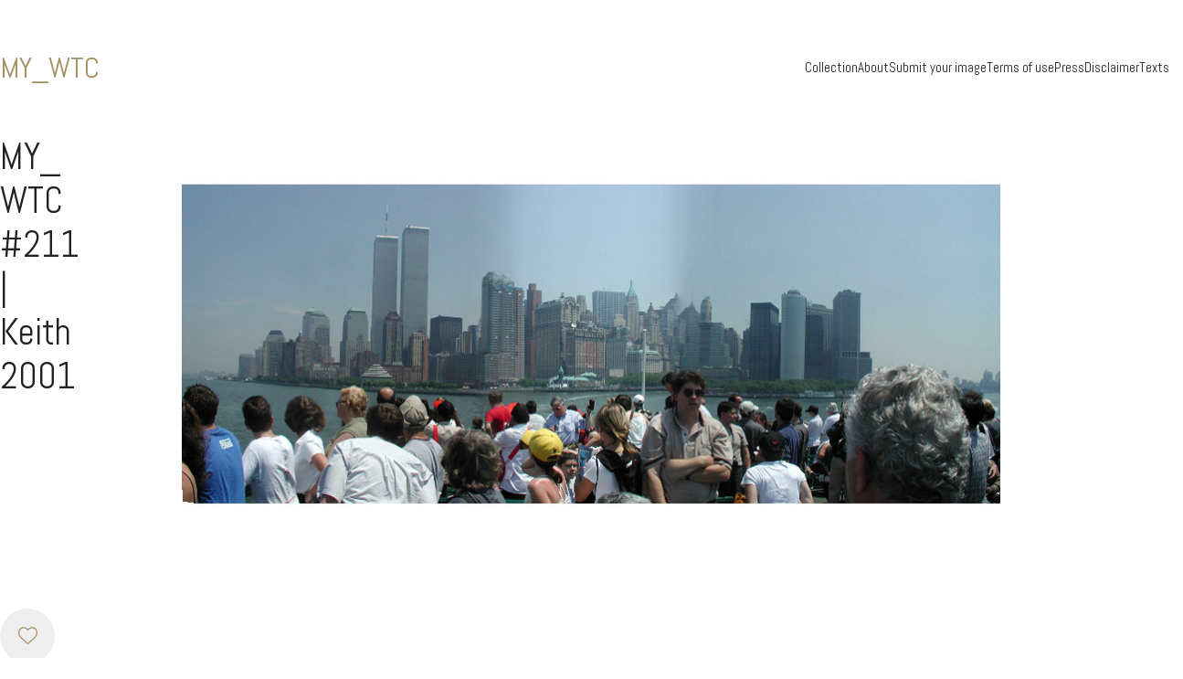

--- FILE ---
content_type: text/css
request_url: https://www.my-wtc.com/wp-content/themes/kalium-child-my-wtc/dist/frontend.d3632b3e5f26bdb03215867c609d84cc.css?ver=6.9
body_size: 6399
content:
.my-wtc .portfolio-heading{display:block}.my-wtc.single .adjacent-post-link__text-primary,.my-wtc.single a.back-to-archive{display:none}@media(max-width:991px){.my-wtc.single .single-portfolio__content{order:2}}@media(min-width:992px){.my-wtc.single .single-portfolio__content{height:100%;justify-content:space-between}.my-wtc.single .single-portfolio__content .single-portfolio__navigation{margin-bottom:0}}.my-wtc.single .single-portfolio__content a.more-toggle{cursor:pointer}.my-wtc.single .single-portfolio__image{display:flex;justify-content:center}.my-wtc.single .single-portfolio__image a{cursor:default}.my-wtc.single .single-portfolio__image a img{max-height:578px;width:auto}.my-wtc .logo-text{color:#a58f60;font-size:32px}.my-wtc .my-wtc--intro{margin:0 0 8px}.my-wtc .my-wtc--intro .wpb_wrapper{display:flex;flex-wrap:wrap;font-size:1.5em;font-weight:700;justify-content:space-between;margin:0;text-transform:uppercase}@media(min-width:768px){.my-wtc .my-wtc--intro .wpb_wrapper{font-size:1em}}@media(min-width:992px){.my-wtc .my-wtc--intro .wpb_wrapper{font-size:1.2em}}@media(min-width:1200px){.my-wtc .my-wtc--intro .wpb_wrapper{font-size:1.6em}}.my-wtc .my-wtc--intro .wpb_wrapper span{display:inline-block;padding:0 2px}.my-wtc .page-heading h1{font-size:32px}.my-wtc .portfolio-items .portfolio-item__hover-overlay{align-items:center;display:flex;justify-content:center;padding:10px}.my-wtc .portfolio-items .portfolio-item__hover-overlay .portfolio-item__details,.my-wtc .portfolio-items .portfolio-item__hover-overlay .portfolio-item__like,.my-wtc .portfolio-items .portfolio-item__hover-overlay .portfolio-item__subtitle--categories{display:none}@media(min-width:576px){.my-wtc .portfolio-items .portfolio-item__hover-overlay{justify-content:flex-end}.my-wtc .portfolio-items .portfolio-item__hover-overlay .portfolio-item__details{display:block}.my-wtc .portfolio-items .portfolio-item__hover-overlay .portfolio-item__details a{font-size:1rem}}@media(min-width:768px){.my-wtc .portfolio-items .portfolio-item__hover-overlay .portfolio-item__details a{font-size:1.2rem}}@media(min-width:992px){.my-wtc .portfolio-items .portfolio-item__hover-overlay{padding:30px}.my-wtc .portfolio-items .portfolio-item__hover-overlay .portfolio-item__details,.my-wtc .portfolio-items .portfolio-item__hover-overlay .portfolio-item__like{display:block}.my-wtc .portfolio-items .portfolio-item__hover-overlay .portfolio-item__details a,.my-wtc .portfolio-items .portfolio-item__hover-overlay .portfolio-item__like a{font-size:var(--k-font-size)}.my-wtc .portfolio-items .portfolio-item__hover-overlay .portfolio-item__like{align-self:flex-start}}@media(min-width:1200px){.my-wtc .portfolio-items .portfolio-item__hover-overlay .portfolio-item__subtitle--categories{display:block}}.my-wtc .portfolio-title-holder{display:block;margin-left:-15px;margin-right:-15px}.my-wtc .portfolio-heading{gap:0}.my-wtc .portfolio-filters ul{-moz-column-gap:0;column-gap:0;display:flex;flex-wrap:wrap;justify-content:space-between;margin:0 -3px;row-gap:0}.my-wtc .portfolio-filters ul li{margin:0;padding:0 7px 7px;text-transform:uppercase;white-space:nowrap}.my-wtc .item-box-container .terms a{text-transform:uppercase}@media(min-width:768px){.my-wtc footer{bottom:0;left:0;position:fixed;right:0}}.my-wtc .single-portfolio__gallery-container{position:relative}.my-wtc .single-portfolio__gallery-container .single-portfolio__navigation{bottom:0;display:flex;justify-content:space-between;left:0;margin:0;position:absolute;right:0;top:0;z-index:10}.my-wtc .single-portfolio__gallery-container .single-portfolio__navigation .single-portfolio__navigation__next,.my-wtc .single-portfolio__gallery-container .single-portfolio__navigation .single-portfolio__navigation__prev{height:100%;position:relative;width:33%;z-index:10}.my-wtc .single-portfolio__gallery-container .single-portfolio__navigation .single-portfolio__navigation__next a,.my-wtc .single-portfolio__gallery-container .single-portfolio__navigation .single-portfolio__navigation__prev a{align-items:center;bottom:0;display:block;display:flex;flex-direction:inherit;gap:0;left:0;position:absolute;right:0;top:0}.my-wtc .single-portfolio__gallery-container .single-portfolio__navigation .single-portfolio__navigation__next a .adjacent-post-link__icon,.my-wtc .single-portfolio__gallery-container .single-portfolio__navigation .single-portfolio__navigation__prev a .adjacent-post-link__icon{background:hsla(0,0%,100%,0);border-radius:50%;color:transparent;padding:5px 10px;transition:background .7s ease-in-out,color .7s ease-in-out,transform .7s ease-in-out}.my-wtc .single-portfolio__gallery-container .single-portfolio__navigation .single-portfolio__navigation__next a:hover .adjacent-post-link__icon,.my-wtc .single-portfolio__gallery-container .single-portfolio__navigation .single-portfolio__navigation__prev a:hover .adjacent-post-link__icon{background:hsla(0,0%,100%,.8);color:#000;transition:background .3s ease-in-out,color .3s ease-in-out,transform .3s ease-in-out}.my-wtc .single-portfolio__gallery-container .single-portfolio__navigation .single-portfolio__navigation__prev a{justify-content:flex-start}.my-wtc .single-portfolio__gallery-container .single-portfolio__navigation .single-portfolio__navigation__prev a .adjacent-post-link__icon{transform:translateX(15px)}.my-wtc .single-portfolio__gallery-container .single-portfolio__navigation .single-portfolio__navigation__next a{justify-content:flex-end}.my-wtc .single-portfolio__gallery-container .single-portfolio__navigation .single-portfolio__navigation__next a .adjacent-post-link__icon{transform:translateX(-15px)}.my-wtc .my-wtc--breakpoint-indicator{bottom:0;position:fixed;right:0;z-index:1000}.my-wtc .my-wtc--breakpoint{background:rgba(0,0,0,.5);color:#fff;display:inline-block;padding:5px 10px}@media(min-width:576px){.my-wtc .my-wtc--breakpoint--xs{display:none}}.my-wtc .my-wtc--breakpoint--sm{display:none}@media(min-width:576px){.my-wtc .my-wtc--breakpoint--sm{display:block}}@media(min-width:768px){.my-wtc .my-wtc--breakpoint--sm{display:none}}.my-wtc .my-wtc--breakpoint--md{display:none}@media(min-width:768px){.my-wtc .my-wtc--breakpoint--md{display:block}}@media(min-width:992px){.my-wtc .my-wtc--breakpoint--md{display:none}}.my-wtc .my-wtc--breakpoint--lg{display:none}@media(min-width:992px){.my-wtc .my-wtc--breakpoint--lg{display:block}}@media(min-width:1200px){.my-wtc .my-wtc--breakpoint--lg{display:none}}.my-wtc .my-wtc--breakpoint--xl{display:none}@media(min-width:1200px){.my-wtc .my-wtc--breakpoint--xl{display:block}}
